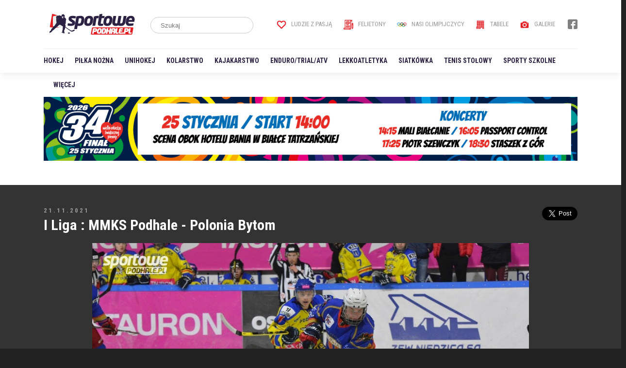

--- FILE ---
content_type: text/html; charset=utf-8
request_url: https://www.sportowepodhale.pl/galeria-zdjec/7711/I-Liga-MMKS-Podhale-Polonia-Bytom/209058
body_size: 5154
content:
<!DOCTYPE html>
<html>
	<head>
		<!-- Global site tag (gtag.js) - Google Analytics -->
		<script async src="https://www.googletagmanager.com/gtag/js?id=UA-7047033-1"></script>
		<script>
			window.dataLayer = window.dataLayer || [];
			function gtag(){dataLayer.push(arguments);}
			gtag('js', new Date());
			gtag('config', 'UA-7047033-1');
		</script>
		
		<meta http-equiv="Content-type" content="text/html; charset=utf8" />
		<meta http-equiv="Content-Language" content="pl" />
		<meta name="viewport" content="width=device-width; initial-scale=1.0; maximum-scale=1.0; user-scalable=no;">
		<meta name="Description" content="fot. Szymon Pyzowski" />
		<meta property="og:type" content="article" />
		<meta property="og:title" content="I Liga : MMKS Podhale - Polonia Bytom - SportowePodhale.pl" />
		<meta property="og:description" content="fot. Szymon Pyzowski" />
		<meta property="og:image" content="https://sportowepodhale.pl/uploads/galleries/l/eb59131efcd2533585bf5e434d895294.jpg" />
		<title>I Liga : MMKS Podhale - Polonia Bytom - SportowePodhale.pl</title>
		
		<link rel="icon" type="image/x-icon" href="/web/templates/images/favicon.ico">
		
		<style type="text/css" media="all">
			@import "/libraries/jquery.BxSlider/jquery.BxSlider.css";
			@import "/libraries/jquery.FancyBox/jquery.FancyBox.css";
			@import "/web/templates/css/style.css?v1769174059";
		</style>
		
		<script type="text/javascript" src="/libraries/jquery.min.js"></script>
		<script type="text/javascript" src="/libraries/jquery.Validate.js"></script>
		<script type="text/javascript" src="/libraries/jquery.Easing.js"></script>
		<script type="text/javascript" src="/libraries/jquery.EasyTicker.min.js"></script>
		<script type="text/javascript" src="/libraries/jquery.BxSlider/jquery.BxSlider.min.js"></script>
		<script type="text/javascript" src="/libraries/jquery.FancyBox/jquery.FancyBox.min.js"></script>
		<script type="text/javascript" src="/libraries/jquery.FancyBox/jquery.FancyBox.Media.js"></script>
		<script type="text/javascript">
			jQuery.noConflict();
			
			jQuery(document).ready(function(){
				jQuery(".fancybox").fancybox({
					openEffect: 'none',
					closeEffect: 'none',
					helpers: {
						media: {}
					}
				});
				
				jQuery(".sitemap").click(function(){
					jQuery("#sitemap").toggle();
				});				
			});
			
			jQuery(window).bind("scroll", function(){
				var scrollTop = jQuery(window).scrollTop();
				
				jQuery(".bottom").toggleClass("adsblock", scrollTop > 50);
				
				if(scrollTop == 50){
					jQuery(".bottom").removeAttr("class");
				}
			});
		</script>
	</head>
	<body>
		<div id="fb-root"></div>
		<script>
			(function(d, s, id) {
				var js, fjs = d.getElementsByTagName(s)[0];
				if (d.getElementById(id)) return;
				js = d.createElement(s); js.id = id;
				js.src = "//connect.facebook.net/pl_PL/sdk.js#xfbml=1&version=v2.4&appId=116192995145842";
				fjs.parentNode.insertBefore(js, fjs);
			}(document, 'script', 'facebook-jssdk'));
		</script>
		
		<script>!function(d,s,id){var js,fjs=d.getElementsByTagName(s)[0],p=/^http:/.test(d.location)?'http':'https';if(!d.getElementById(id)){js=d.createElement(s);js.id=id;js.src=p+'://platform.twitter.com/widgets.js';fjs.parentNode.insertBefore(js,fjs);}}(document, 'script', 'twitter-wjs');</script>
		
		<div id="container">
			<a class="ads partner" style="display:none"></a>
			
			<div id="header">
				<div class="inner">
					<a href="/" id="logo"></a>
					
					<form id="search" action="/web/index.php?File=news&Mode=Search" method="post">
						<input type="text" name="Search" placeholder="Szukaj" />
						<input type="submit" name="Submit" />
					</form>
					
					<ul id="option">
						<li><a href="/tag/Ludzie+z+pasją/"><img src="/web/templates/images/header-icon-heart.png" />Ludzie z pasją</a></li>
						<li><a href="/tag/Felieton/"><img src="/web/templates/images/header-icon-article.png" />Felietony</a></li>
						<li><a href="/tag/Nasi+Olimpijczycy/"><img src="/web/templates/images/header-icon-olimpic.png" />Nasi Olimpijczycy</a></li>
						<li><a href="/tabele"><img src="/web/templates/images/header-icon-table.png" />Tabele</a></li>
						<li><a href="/galeria-zdjec"><img src="/web/templates/images/header-icon-gallery.png" />Galerie</a></li>
					</ul>
					
					<ul id="socialmedia">
						<li><a href="https://www.facebook.com/sportowepodhale/" target="_blank"><img src="/web/templates/images/header-social-facebook.png" /></a></li>
					</ul>
					
					<div id="menu">
						<ul>
							<li><a href="/tag/Hokej/">Hokej</a></li>
							<li><a href="/tag/Piłka+nożna/">Piłka nożna</a></li>
							<li><a href="/tag/Unihokej/">Unihokej</a></li>
							<li><a href="/tag/Kolarstwo/">Kolarstwo</a></li>
							<li><a href="/tag/Kajakarstwo/">Kajakarstwo</a></li>
							<li><a href="/tag/Enduro/Trial/ATV/">Enduro/Trial/ATV</a></li>
							<li><a href="/tag/Lekkoatletyka/">Lekkoatletyka</a></li>
							<li><a href="/tag/Siatkówka/">Siatkówka</a></li>
							<li><a href="/tag/Tenis stołowy/">Tenis stołowy</a></li>
							<li><a href="/tag/Sporty+szkolne/">Sporty szkolne</a></li>
							<li><a href="#" class="sitemap">Więcej</a></li>
						</ul>
					</div>
					
					<ul id="hamburger" class="sitemap">
						<li></li><li></li><li></li>
					</ul>
				</div>
			</div>
			
			<div id="sitemap">
				<div class="inner">
					<div class="recommend">
						<ul>
							<li><a href="/tag/Ludzie+z+pasją/"><img src="/web/templates/images/header-icon-heart.png" />Ludzie z pasją</a></li>
							<li><a href="/tag/Felieton/"><img src="/web/templates/images/header-icon-article.png" />Felietony</a></li>
							<li><a href="/tag/Nasi+Olimpijczycy/"><img src="/web/templates/images/header-icon-olimpic.png" />Nasi Olimpijczycy</a></li>
							<li><a href="/tabele"><img src="/web/templates/images/header-icon-table.png" />Tabele</a></li>
							<li><a href="/galeria-zdjec"><img src="/web/templates/images/header-icon-gallery.png" />Galerie</a></li>
						</ul>
					</div>
					
					<div class="col">
						<span>Sporty drużynowe</span>
						<ul>
							<li><a href="/tag/Piłka+nożna/">Piłka nożna</a></li>
							<li><a href="/tag/Piłka+halowa/">Piłka halowa</a></li>
							<li><a href="/tag/Piłka+ręczna/">Piłka ręczna</a></li>
							<li><a href="/tag/Koszykówka/">Koszykówka</a></li>
							<li><a href="/tag/Siatkówka/">Siatkówka</a></li>
							<li><a href="/tag/Unihokej/">Unihokej</a></li>
							<li><a href="/tag/Hokej/">Hokej</a></li>
						</ul>
					</div>
					<div class="col">
						<span>Sporty zimowe</span>
						<ul>
							<li><a href="/tag/Narty/">Narty</a></li>
							<li><a href="/tag/Snowboard/">Snowboard</a></li>
							<li><a href="/tag/Łyżwy+szybkie/">Łyżwy szybkie</a></li>
						</ul>
					</div>
					<div class="col">
						<span>Sporty wodne</span>
						<ul>
							<li><a href="/tag/Kajakarstwo/">Kajakarstwo</a></li>
							<li><a href="/tag/Żeglarstwo/">Żeglarstwo</a></li>
							<li><a href="/tag/Pływanie/">Pływanie</a></li>
						</ul>
					</div>
					<div class="col">
						<span>Motorowe</span>
						<ul>
							<li><a href="/tag/Enduro/Trial/ATV/">Enduro/Trial/ATV</a></li>
							<li><a href="/tag/Lekkoatletyka/">Lekkoatletyka</a></li>
							<li><a href="/tag/Wyścigi+samochodowe/">Wyścigi samochodowe</a></li>
							<li><a href="/tag/Trial/">Trial</a></li>
						</ul>
					</div>
					<div class="col">
						<span>Pozostałe</span>
						<ul>
							<li><a href="/tag/Tenis+stołowy/">Tenis stołowy</a></li>
							<li><a href="/tag/Tenis+ziemny/">Tenis ziemny</a></li>
							<li><a href="/tag/Kolarstwo/">Kolarstwo</a></li>
							<li><a href="/tag/Sporty+walki/">Sporty walki</a></li>
							<li><a href="/tag/Sporty+siłowe/">Sporty siłowe</a></li>
							<li><a href="/tag/Szachy/">Szachy</a></li>
							<li><a href="/tag/Brydż/">Brydż</a></li>
							<li><a href="/tag/Nasi+Olimpijczycy/">Nasi Olimpijczycy</a></li>
							<li><a href="/tag/Inne/">Inne</a></li>
						</ul>
					</div>
				</div>
				
				<div class="break"></div>
			</div>
			
			<div id="billboard">
				<a href="https://podhale24.pl/a/5256/0" target="_blank"><img src="https://podhale24.pl/uploads/ads/WOSP_BANER_P24_1250X150.jpg" /></a>
			</div>
			
			<div id="content">
							
			<div class="album">
				<a name="photo"></a>
				<div class="photo">
					<div class="inner">
						<div class="date">
							21.11.2021
							
							<div class="share">
								<div class="fb-share-button" data-href="http://www.sportowepodhale.pl/galeria-zdjec/7711/I-Liga-MMKS-Podhale-Polonia-Bytom/209058" data-layout="button_count" data-size="large" data-mobile-iframe="true"><a target="_blank" href="https://www.facebook.com/sharer/sharer.php?u=http%3A%2F%2Fwww.sportowepodhale.pl%2Fgaleria-zdjec%2F7711%2FI-Liga-MMKS-Podhale-Polonia-Bytom%2F209058&amp;src=sdkpreparse" class="fb-xfbml-parse-ignore">Udostępnij</a></div>
								<div><a href="https://twitter.com/share" class="twitter-share-button" data-via="SportowePodhale" data-size="large">Tweet</a></div>
							</div>
						</div>
					
						<h1 class="header">I Liga : MMKS Podhale - Polonia Bytom</h1>
						
						<a href="/galeria-zdjec/7711/I-Liga-MMKS-Podhale-Polonia-Bytom/209057#photo" class="arrow prev"></a>
						
						<a href="/galeria-zdjec/7711/I-Liga-MMKS-Podhale-Polonia-Bytom/209059#photo" class="arrow next"></a>
						
						<img src="/photo/galleries/eb59131efcd2533585bf5e434d895294.jpg" alt="" />
						
						<div class="desc">Zdjęcie <b>21</b> / 43 - fot. Szymon Pyzowski</div>
						
						<div class="ads left">
							<script async src="https://pagead2.googlesyndication.com/pagead/js/adsbygoogle.js"></script>
							<!-- sportowepodhale.pl - galeria -->
							<ins class="adsbygoogle"
								 style="display:inline-block;width:120px;height:600px"
								 data-ad-client="ca-pub-5108999374483939"
								 data-ad-slot="8984557165"></ins>
							<script>
								 (adsbygoogle = window.adsbygoogle || []).push({});
							</script>
						</div>
						
						<div class="ads right">
							<script async src="https://pagead2.googlesyndication.com/pagead/js/adsbygoogle.js"></script>
							<!-- sportowepodhale.pl - galeria -->
							<ins class="adsbygoogle"
								 style="display:inline-block;width:120px;height:600px"
								 data-ad-client="ca-pub-5108999374483939"
								 data-ad-slot="8984557165"></ins>
							<script>
								 (adsbygoogle = window.adsbygoogle || []).push({});
							</script>
						</div>
					</div>
				</div>
				
				<div class="billboard inner">
					<script async src="https://pagead2.googlesyndication.com/pagead/js/adsbygoogle.js"></script>
					<!-- sportowepodhale.pl - duża -->
					<ins class="adsbygoogle"
						 style="display:block"
						 data-ad-client="ca-pub-5108999374483939"
						 data-ad-slot="4035391275"
						 data-ad-format="auto"
						 data-full-width-responsive="true"></ins>
					<script>
						 (adsbygoogle = window.adsbygoogle || []).push({});
					</script>
				</div>
				
				<div class="inner">
					<ul class="list">
						<li>
							<a href="/galeria-zdjec/7711/I-Liga-MMKS-Podhale-Polonia-Bytom/209051"><img src="/uploads/galleries/s/a2dd301c8b7b2804a194cf637c8713d8.jpg" alt="" /></a>
						</li>
						<li>
							<a href="/galeria-zdjec/7711/I-Liga-MMKS-Podhale-Polonia-Bytom/209038"><img src="/uploads/galleries/s/44a5ce106e61926f437531aaf6edc652.jpg" alt="" /></a>
						</li>
						<li>
							<a href="/galeria-zdjec/7711/I-Liga-MMKS-Podhale-Polonia-Bytom/209039"><img src="/uploads/galleries/s/95bc602820b33382b1b7e178ca0f35ed.jpg" alt="" /></a>
						</li>
						<li>
							<a href="/galeria-zdjec/7711/I-Liga-MMKS-Podhale-Polonia-Bytom/209040"><img src="/uploads/galleries/s/df112f81c27603c02b81b602a33b97f6.jpg" alt="" /></a>
						</li>
						<li>
							<a href="/galeria-zdjec/7711/I-Liga-MMKS-Podhale-Polonia-Bytom/209041"><img src="/uploads/galleries/s/26419da6ab66f23b91c48b6bce952335.jpg" alt="" /></a>
						</li>
						<li>
							<a href="/galeria-zdjec/7711/I-Liga-MMKS-Podhale-Polonia-Bytom/209042"><img src="/uploads/galleries/s/04c39176351c477afbf1cc19752977f1.jpg" alt="" /></a>
						</li>
						<li>
							<a href="/galeria-zdjec/7711/I-Liga-MMKS-Podhale-Polonia-Bytom/209043"><img src="/uploads/galleries/s/af9999559286cf48e4c0966875336025.jpg" alt="" /></a>
						</li>
						<li>
							<a href="/galeria-zdjec/7711/I-Liga-MMKS-Podhale-Polonia-Bytom/209044"><img src="/uploads/galleries/s/59131c5c7fc6fee4874ba4aa11421afe.jpg" alt="" /></a>
						</li>
						<li>
							<a href="/galeria-zdjec/7711/I-Liga-MMKS-Podhale-Polonia-Bytom/209045"><img src="/uploads/galleries/s/ac15fc8dd54ab1574ed9d150158fc4b3.jpg" alt="" /></a>
						</li>
						<li>
							<a href="/galeria-zdjec/7711/I-Liga-MMKS-Podhale-Polonia-Bytom/209046"><img src="/uploads/galleries/s/58a5bf4d7a415c034dc888415a14dc38.jpg" alt="" /></a>
						</li>
						<li>
							<a href="/galeria-zdjec/7711/I-Liga-MMKS-Podhale-Polonia-Bytom/209047"><img src="/uploads/galleries/s/05250dd1a47a25400105cda5c4337a86.jpg" alt="" /></a>
						</li>
						<li>
							<a href="/galeria-zdjec/7711/I-Liga-MMKS-Podhale-Polonia-Bytom/209048"><img src="/uploads/galleries/s/01f176f3d55b780d819598a7ac18deea.jpg" alt="" /></a>
						</li>
						<li>
							<a href="/galeria-zdjec/7711/I-Liga-MMKS-Podhale-Polonia-Bytom/209049"><img src="/uploads/galleries/s/af4d75e158f28f8f2a9808c05c85f07d.jpg" alt="" /></a>
						</li>
						<li>
							<a href="/galeria-zdjec/7711/I-Liga-MMKS-Podhale-Polonia-Bytom/209050"><img src="/uploads/galleries/s/dea7f225ecc0264ce2991a05005a61a0.jpg" alt="" /></a>
						</li>
						<li>
							<a href="/galeria-zdjec/7711/I-Liga-MMKS-Podhale-Polonia-Bytom/209052"><img src="/uploads/galleries/s/065b1a1f844d3c5e2a40dafcc07d8d74.jpg" alt="" /></a>
						</li>
						<li>
							<a href="/galeria-zdjec/7711/I-Liga-MMKS-Podhale-Polonia-Bytom/209053"><img src="/uploads/galleries/s/5155a392c8fb6243e8a7f3d43b2a4df1.jpg" alt="" /></a>
						</li>
						<li>
							<a href="/galeria-zdjec/7711/I-Liga-MMKS-Podhale-Polonia-Bytom/209054"><img src="/uploads/galleries/s/ac65bbce348587a825eb6671c86bcdae.jpg" alt="" /></a>
						</li>
						<li>
							<a href="/galeria-zdjec/7711/I-Liga-MMKS-Podhale-Polonia-Bytom/209055"><img src="/uploads/galleries/s/59cf648d6e653a2a5f4d67d62c3531fb.jpg" alt="" /></a>
						</li>
						<li>
							<a href="/galeria-zdjec/7711/I-Liga-MMKS-Podhale-Polonia-Bytom/209056"><img src="/uploads/galleries/s/936e76c1b1a64788b453381f484a8c30.jpg" alt="" /></a>
						</li>
						<li>
							<a href="/galeria-zdjec/7711/I-Liga-MMKS-Podhale-Polonia-Bytom/209057"><img src="/uploads/galleries/s/227a30d42cf6e9cc6990c62534bf6482.jpg" alt="" /></a>
						</li>
						<li class="active">
							<a href="/galeria-zdjec/7711/I-Liga-MMKS-Podhale-Polonia-Bytom/209058"><img src="/uploads/galleries/s/eb59131efcd2533585bf5e434d895294.jpg" alt="" /></a>
						</li>
						<li>
							<a href="/galeria-zdjec/7711/I-Liga-MMKS-Podhale-Polonia-Bytom/209059"><img src="/uploads/galleries/s/78e0c337e68e0dd0127bdce0a7a14531.jpg" alt="" /></a>
						</li>
						<li>
							<a href="/galeria-zdjec/7711/I-Liga-MMKS-Podhale-Polonia-Bytom/209060"><img src="/uploads/galleries/s/765dad9f453ee1e3be651bfdf88023ea.jpg" alt="" /></a>
						</li>
						<li>
							<a href="/galeria-zdjec/7711/I-Liga-MMKS-Podhale-Polonia-Bytom/209061"><img src="/uploads/galleries/s/816f6ef9e71a6be355731db2ab2995b5.jpg" alt="" /></a>
						</li>
						<li>
							<a href="/galeria-zdjec/7711/I-Liga-MMKS-Podhale-Polonia-Bytom/209062"><img src="/uploads/galleries/s/707b0ad327fb47e1aee9bbf675e720a9.jpg" alt="" /></a>
						</li>
						<li>
							<a href="/galeria-zdjec/7711/I-Liga-MMKS-Podhale-Polonia-Bytom/209063"><img src="/uploads/galleries/s/a9795c668594557b0ff1292cbde457f1.jpg" alt="" /></a>
						</li>
						<li>
							<a href="/galeria-zdjec/7711/I-Liga-MMKS-Podhale-Polonia-Bytom/209064"><img src="/uploads/galleries/s/fb74ecde2dbe8735efabd08d41db0894.jpg" alt="" /></a>
						</li>
						<li>
							<a href="/galeria-zdjec/7711/I-Liga-MMKS-Podhale-Polonia-Bytom/209065"><img src="/uploads/galleries/s/2f635e08e275df3e1957c69dc85ea688.jpg" alt="" /></a>
						</li>
						<li>
							<a href="/galeria-zdjec/7711/I-Liga-MMKS-Podhale-Polonia-Bytom/209066"><img src="/uploads/galleries/s/fa135ecc819e7718ef5026e0560bf05b.jpg" alt="" /></a>
						</li>
						<li>
							<a href="/galeria-zdjec/7711/I-Liga-MMKS-Podhale-Polonia-Bytom/209067"><img src="/uploads/galleries/s/7dcc75ec7e9392525484d1c68aa35d31.jpg" alt="" /></a>
						</li>
						<li>
							<a href="/galeria-zdjec/7711/I-Liga-MMKS-Podhale-Polonia-Bytom/209068"><img src="/uploads/galleries/s/c1c95898a65fa416d45460ee9e53df5d.jpg" alt="" /></a>
						</li>
						<li>
							<a href="/galeria-zdjec/7711/I-Liga-MMKS-Podhale-Polonia-Bytom/209069"><img src="/uploads/galleries/s/9ddb77a64c584138f2e789be93efdd82.jpg" alt="" /></a>
						</li>
						<li>
							<a href="/galeria-zdjec/7711/I-Liga-MMKS-Podhale-Polonia-Bytom/209070"><img src="/uploads/galleries/s/d09ef58e5cf138f98d5b55e36a8cb8c9.jpg" alt="" /></a>
						</li>
						<li>
							<a href="/galeria-zdjec/7711/I-Liga-MMKS-Podhale-Polonia-Bytom/209071"><img src="/uploads/galleries/s/a9b2dfe95e1201e692e429f3a349dd22.jpg" alt="" /></a>
						</li>
						<li>
							<a href="/galeria-zdjec/7711/I-Liga-MMKS-Podhale-Polonia-Bytom/209072"><img src="/uploads/galleries/s/93100461f2c71a169197ba33d0e38f87.jpg" alt="" /></a>
						</li>
						<li>
							<a href="/galeria-zdjec/7711/I-Liga-MMKS-Podhale-Polonia-Bytom/209073"><img src="/uploads/galleries/s/9af7a1be1e95fc620a0a70e686804863.jpg" alt="" /></a>
						</li>
						<li>
							<a href="/galeria-zdjec/7711/I-Liga-MMKS-Podhale-Polonia-Bytom/209074"><img src="/uploads/galleries/s/3aa1d58790973340b67433f6d4b3f75c.jpg" alt="" /></a>
						</li>
						<li>
							<a href="/galeria-zdjec/7711/I-Liga-MMKS-Podhale-Polonia-Bytom/209075"><img src="/uploads/galleries/s/331d1c4b5679b06d14bc689467edbed5.jpg" alt="" /></a>
						</li>
						<li>
							<a href="/galeria-zdjec/7711/I-Liga-MMKS-Podhale-Polonia-Bytom/209076"><img src="/uploads/galleries/s/e533ad19442db69045be9aed8e0843fb.jpg" alt="" /></a>
						</li>
						<li>
							<a href="/galeria-zdjec/7711/I-Liga-MMKS-Podhale-Polonia-Bytom/209077"><img src="/uploads/galleries/s/dd19c5166c13df5b8ccebefd42c60007.jpg" alt="" /></a>
						</li>
						<li>
							<a href="/galeria-zdjec/7711/I-Liga-MMKS-Podhale-Polonia-Bytom/209078"><img src="/uploads/galleries/s/31949a7e5f80859071a687929b8e10c9.jpg" alt="" /></a>
						</li>
						<li>
							<a href="/galeria-zdjec/7711/I-Liga-MMKS-Podhale-Polonia-Bytom/209079"><img src="/uploads/galleries/s/2c21a4ca8edbfd29b0dc40ffbd49fe43.jpg" alt="" /></a>
						</li>
						<li>
							<a href="/galeria-zdjec/7711/I-Liga-MMKS-Podhale-Polonia-Bytom/209080"><img src="/uploads/galleries/s/6cbd5b5c0617e56c2411d8cd30fb54e7.jpg" alt="" /></a>
						</li>
					</ul>
				</div>
					<div class="inner">
						<div class="header section line">Powiązane artykuły</div>
						
						<div class="news big">
							<div class="list">
								<div class="image">
									<a href="/artykul/18009/MHL-98-minut-kar-zdjecia"><img src="/uploads/news/s/a2dd301c8b7b2804a194cf637c8713d8.jpg" /></a>
								</div>
								<div class="description">
									<h2><a href="/artykul/18009/MHL-98-minut-kar-zdjecia" class="header">MHL.  98 minut kar!   <span>(+zdjęcia)</span></a></h2>
									
									<div class="date">21.11.2021</div>
									
									<p>Hokeiści nie oszczędzali się, walczyli twardo, często aż za twardo według sędziego. Ten nie bardzo panował nad wydarzeniami na tafli.</p>
								</div>
							</div>
						</div>
					</div>
			</div>
			
			<div class="break"></div>
			</div>
			
			<div id="footer">
				<div class="inner">
					<div class="col">
						<span class="header">Nasza redakcja</span>
						
						<div id="team">
							<ul>
								<li>
									<div class="team">
										<img src="/uploads/users/lesniowski.png" />
										<div>
											<strong>Stefan Leśniowski</strong>
											<em>Redaktor naczelny</em>
										</div>
									</div>
								</li>
								<li>
									<div class="team">
										<img src="/uploads/users/koscielniak.png" />
										<div>
											<strong>Krzysztof Kościelniak</strong>
											<em>Piłka nożna</em>
										</div>
									</div>
								</li>
								<li>
									<div class="team">
										<img src="/uploads/users/siemek.jpg" />
										<div>
											<strong>Robert Siemek</strong>
											<em>Piłka nożna</em>
										</div>
									</div>
								</li>
							</ul>
						</div>
						<script type="text/javascript">
							var slider = jQuery("#team ul").bxSlider({
								auto: true,
								controls: false,
								easing: 'ease'
							});
						</script>
					
					</div>
					
					<div class="col">
						<span class="header">Współpraca</span>
						<p style="color:#fff">Arkadiusz Marczyk<br />Eugeniusz Gogola<br />Gabriela Stachura<br />Michał Granat<br />Łukasz Rogal<br />Stanisław Papież<br />Jessica Szymusiak<br />Wojciech Tajduś<br />Piotr Hanusiak<br />Jerzy Twardowski</p>
					</div>
					
					<div class="col">
						<span class="header">Wydawca</span>
						<p>
							<b>Grupa Medio Sp. z o.o.</b>
							ul. Krzywa 9<br />34-400 Nowy Targ
						</p>
					</div>
					
					<div class="col">
						<span class="header">Kontakt</span>
						<p>
							<b>SportowePodhale.pl</b>
							ul. Krzywa 9<br />34-400 Nowy Targ<br /><br />redakcja@sportowepodhale.pl<br />tel.: +48 18 52 11 355
						</p>
					</div>
					
					<div class="break"></div>
					
					<div class="grupamedio">
						<img src="/web/templates/images/footer-grupamedio.png" />
					</div>
					
					<div class="copyright">
						<ul>
							<li><a href="/kontakt">Kontakt</a></li>
							<li><a href="/uploads/files/sportowepodhale_reklama.pdf" target="_blank">Reklama</a></li>
						</ul>
						Copyright <b>SportowePodhale.pl</b> - wszelkie prawa zastrzeżone | <a href="https://hr.theprotocol.it" target="_blank">hr.theprotocol.it</a> | <a href="https://dlafirm.pracuj.pl/blog" target="_blank">porady dla pracodawców</a>
					</div>
					
					<div class="cookie">
						<p><b>SportowePodhale.pl</b> i jego partnerzy, w tym <b>Google</b> (<a href="https://policies.google.com/technologies/partner-sites">https://policies.google.com/technologies/partner-sites</a>) na podstawie udzielonej przez Państwa zgody korzystają z danych osobowych zwianych z Państwa aktywnością na stronie www.sportowepodhale.pl, oraz na umieszczanie znaczników internetowych w formie plików „cookies”.</p>
						<p>Powyższe dane wykorzystywane są przez nas i naszego partnera firmę <b>Google</b> między innymi do pomiarów ruchu na stronie, dostosowanie i personalizacji reklam i treści, oraz badania wydajności zamieszczanych treści.</p>
						<p>Działając w zgodzie z art. 13 ust. 1 i ust. 2 rozporządzenia Parlamentu Europejskiego i Rady (UE) 2016/679 z 27 kwietnia 2016 r. w skrócie RODO informujemy, że SpotowePodhale.pl wydawany jest przez Grupa Medio Sp. z.o. z siedzibą w Nowym Targu ul. Krzywa 9 bedącą jednocześnie Administratorem Danych Osobowych. Udzieloną zgodę można wycofać, można też żądać dostępu do swoich danych, ich korekty, sprostowania, usunięcia czy ograniczenia przetwarzania. Przysługuje też Państwu prawo wniesienia skargi do Prezesa U.O.D.O.</p>
						<p>Możliwość korzystania przez nas z plików „cookies” możecie modyfikować Państwo w ustawieniach przeglądarki z której korzystacie.</p>
					</div>
				</div>
			</div>
		</div>
		
		<a class="ads partner bottom"></a>
	</body>
</html>

--- FILE ---
content_type: text/html; charset=utf-8
request_url: https://www.google.com/recaptcha/api2/aframe
body_size: 269
content:
<!DOCTYPE HTML><html><head><meta http-equiv="content-type" content="text/html; charset=UTF-8"></head><body><script nonce="O15mXQQUhUXKhhk6_lDx1w">/** Anti-fraud and anti-abuse applications only. See google.com/recaptcha */ try{var clients={'sodar':'https://pagead2.googlesyndication.com/pagead/sodar?'};window.addEventListener("message",function(a){try{if(a.source===window.parent){var b=JSON.parse(a.data);var c=clients[b['id']];if(c){var d=document.createElement('img');d.src=c+b['params']+'&rc='+(localStorage.getItem("rc::a")?sessionStorage.getItem("rc::b"):"");window.document.body.appendChild(d);sessionStorage.setItem("rc::e",parseInt(sessionStorage.getItem("rc::e")||0)+1);localStorage.setItem("rc::h",'1769174063984');}}}catch(b){}});window.parent.postMessage("_grecaptcha_ready", "*");}catch(b){}</script></body></html>